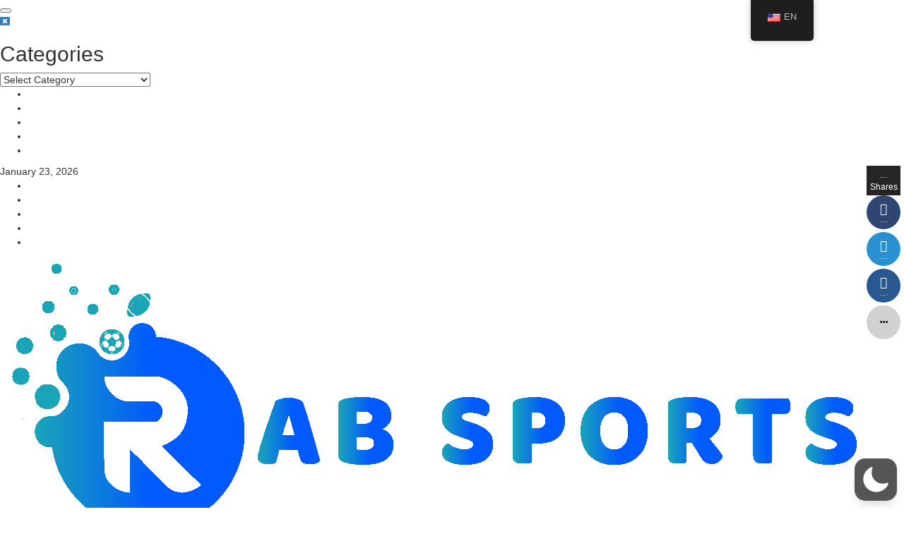

--- FILE ---
content_type: text/html; charset=utf-8
request_url: https://www.google.com/recaptcha/api2/aframe
body_size: 267
content:
<!DOCTYPE HTML><html><head><meta http-equiv="content-type" content="text/html; charset=UTF-8"></head><body><script nonce="vWtRtFwYZNl5RU3pa9uYeQ">/** Anti-fraud and anti-abuse applications only. See google.com/recaptcha */ try{var clients={'sodar':'https://pagead2.googlesyndication.com/pagead/sodar?'};window.addEventListener("message",function(a){try{if(a.source===window.parent){var b=JSON.parse(a.data);var c=clients[b['id']];if(c){var d=document.createElement('img');d.src=c+b['params']+'&rc='+(localStorage.getItem("rc::a")?sessionStorage.getItem("rc::b"):"");window.document.body.appendChild(d);sessionStorage.setItem("rc::e",parseInt(sessionStorage.getItem("rc::e")||0)+1);localStorage.setItem("rc::h",'1769178099646');}}}catch(b){}});window.parent.postMessage("_grecaptcha_ready", "*");}catch(b){}</script></body></html>

--- FILE ---
content_type: application/x-javascript
request_url: https://rabsportsnews.com/wp-content/plugins/adverts-click-tracker/js/frontend.js
body_size: -317
content:
(function( $ ) {

		
})( jQuery )	